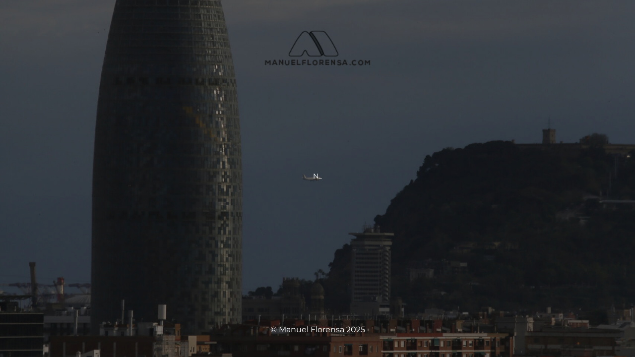

--- FILE ---
content_type: text/html; charset=UTF-8
request_url: https://www.manuelflorensa.com/architecture/
body_size: 1432
content:

<!DOCTYPE html>
<html lang="es">
<head>
	<meta charset="UTF-8" />
	<title>Site is undergoing maintenance</title>		<meta name="viewport" content="width=device-width, maximum-scale=1, initial-scale=1, minimum-scale=1">
	<meta name="description" content="manuelflorensa - portfolio"/>
	<meta http-equiv="X-UA-Compatible" content="" />
	<meta property="og:site_name" content="Manuel Florensa - manuelflorensa - portfolio"/>
	<meta property="og:title" content="Site is undergoing maintenance"/>
	<meta property="og:type" content="Maintenance"/>
	<meta property="og:url" content="https://www.manuelflorensa.com"/>
	<meta property="og:description" content="N_"/>
				<meta property="og:image" content="https://www.manuelflorensa.com/wp-content/uploads/2025/05/logoMail.png" />
			<meta property="og:image:url" content="https://www.manuelflorensa.com/wp-content/uploads/2025/05/logoMail.png"/>
			<meta property="og:image:secure_url" content="https://www.manuelflorensa.com/wp-content/uploads/2025/05/logoMail.png"/>
			<meta property="og:image:type" content="png"/>
			<link rel="profile" href="http://gmpg.org/xfn/11" />
	<link rel="pingback" href="https://www.manuelflorensa.com/xmlrpc.php" />
	<link rel='stylesheet' id='mtnc-style-css' href='https://www.manuelflorensa.com/wp-content/plugins/maintenance/load/css/style.css?ver=1748507444' type='text/css' media='all' />
<link rel='stylesheet' id='mtnc-fonts-css' href='https://www.manuelflorensa.com/wp-content/plugins/maintenance/load/css/fonts.css?ver=1748507444' type='text/css' media='all' />
<style type="text/css">body {background-color: #111111}.preloader {background-color: #111111}body {font-family: Montserrat; }.site-title, .preloader i, .login-form, .login-form a.lost-pass, .btn-open-login-form, .site-content, .user-content-wrapper, .user-content, footer, .maintenance a{color: #ffffff;} a.close-user-content, #mailchimp-box form input[type="submit"], .login-form input#submit.button  {border-color:#ffffff} input[type="submit"]:hover{background-color:#ffffff} input:-webkit-autofill, input:-webkit-autofill:focus{-webkit-text-fill-color:#ffffff} body &gt; .login-form-container{background-color:#111111}.btn-open-login-form{background-color:#111111}input:-webkit-autofill, input:-webkit-autofill:focus{-webkit-box-shadow:0 0 0 50px #111111 inset}input[type='submit']:hover{color:#111111} #custom-subscribe #submit-subscribe:before{background-color:#111111} </style>    
    <!--[if IE]><script type="text/javascript" src="https://www.manuelflorensa.com/wp-content/plugins/maintenance/load/js/jquery.backstretch.min.js"></script><![endif]--><link rel="stylesheet" href="https://fonts.bunny.net/css?family=Montserrat:100,100italic,200,200italic,300,300italic,regular,italic,500,500italic,600,600italic,700,700italic,800,800italic,900,900italic:100"></head>

<body class="maintenance ">

<div class="main-container">
	<div class="preloader"><i class="fi-widget" aria-hidden="true"></i></div>	<div id="wrapper">
		<div class="center logotype">
			<header>
				        <div class="logo-box" rel="home">
            <img src="https://www.manuelflorensa.com/wp-content/uploads/2025/05/logoMail.png" srcset="https://www.manuelflorensa.com/wp-content/uploads/2025/05/logoMail.png 2x" width="220"  alt="logo">
        </div>
    			</header>
		</div>
		<div id="content" class="site-content">
			<div class="center">
                <div class="description" style="font-weight:100;font-style:normal"><p>N_</p>
</div>			</div>
		</div>
	</div> <!-- end wrapper -->
	<footer>
		<div class="center">
			<div style="font-weight:100;font-style:normal">© Manuel Florensa 2025</div>		</div>
	</footer>
					<picture class="bg-img">
						<img class="skip-lazy" src="https://www.manuelflorensa.com/wp-content/uploads/2025/05/S7A7622-scaled.jpg">
		</picture>
	</div>

<!--[if lte IE 10]>
<script type="text/javascript" src="https://www.manuelflorensa.com/wp-includes/js/jquery/jquery.min.js?ver=1" id="jquery_ie-js"></script>
<![endif]-->
<!--[if !IE]><!--><script type="text/javascript" src="https://www.manuelflorensa.com/wp-includes/js/jquery/jquery.min.js?ver=3.7.1" id="jquery-core-js"></script>
<script type="text/javascript" src="https://www.manuelflorensa.com/wp-includes/js/jquery/jquery-migrate.min.js?ver=3.4.1" id="jquery-migrate-js"></script>
<!--<![endif]--><script type="text/javascript" id="_frontend-js-extra">
/* <![CDATA[ */
var mtnc_front_options = {"body_bg":"https:\/\/www.manuelflorensa.com\/wp-content\/uploads\/2025\/05\/S7A7622-scaled.jpg","gallery_array":[],"blur_intensity":"5","font_link":["Montserrat:100,100italic,200,200italic,300,300italic,regular,italic,500,500italic,600,600italic,700,700italic,800,800italic,900,900italic:100"]};
/* ]]> */
</script>
<script type="text/javascript" src="https://www.manuelflorensa.com/wp-content/plugins/maintenance/load/js/jquery.frontend.js?ver=1748507444" id="_frontend-js"></script>

</body>
</html>
